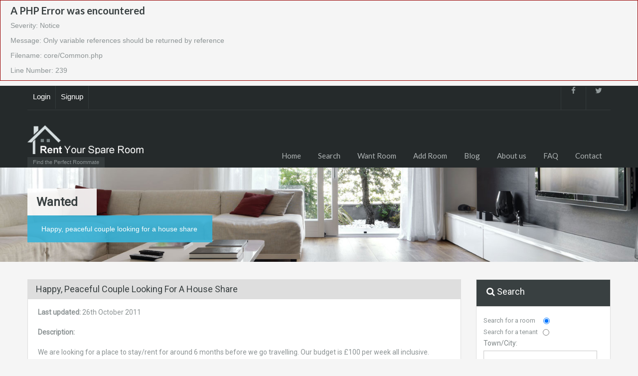

--- FILE ---
content_type: text/html; charset=UTF-8
request_url: http://rentyourspareroom.co.uk/search/view_detail_w/351/RW261011143304/Double-Room/Eastbourne/East-Sussex
body_size: 23842
content:
<div style="border:1px solid #990000;padding-left:20px;margin:0 0 10px 0;">

<h4>A PHP Error was encountered</h4>

<p>Severity: Notice</p>
<p>Message:  Only variable references should be returned by reference</p>
<p>Filename: core/Common.php</p>
<p>Line Number: 239</p>

</div><?xml version="1.0"?>
<!DOCTYPE html>
<!--[if lt IE 7]><html class="lt-ie9 lt-ie8 lt-ie7"> <![endif]-->
<!--[if IE 7]><html class="lt-ie9 lt-ie8"> <![endif]-->
<!--[if IE 8]> <html class="lt-ie9"> <![endif]-->
<!--[if gt IE 8]><!--> <html> <!--<![endif]-->
    <head>
    <meta charset="utf-8">
    <link rel="shortcut icon" href="images/favicon.png" />
    <!-- Define a viewport to mobile devices to use - telling the browser to assume that the page is as wide as the device (width=device-width) and setting the initial page zoom level to be 1 (initial-scale=1.0) -->
    <meta name="viewport" content="width=device-width, initial-scale=1.0">
    
    
        <title>Double Room - Brighton - Brighton and Hove - Happy, peaceful couple looking for a house share</title>
	<meta name="description" content="Double Room - Brighton - Brighton and Hove - Happy, peaceful couple looking for a house share" />
<meta name="keywords" content="Double Room,Brighton,Brighton and Hove," />
    
    <script language="javascript" type="text/javascript" src="http://rentyourspareroom.co.uk/application/themes/default/layout/js/jquery.min.js"></script>
                <script language="javascript" type="text/javascript" src="http://rentyourspareroom.co.uk/application/themes/default/layout/js/flexslider/jquery.flexslider.js"></script>
				<script language="javascript" type="text/javascript" src="http://rentyourspareroom.co.uk/application/themes/default/layout/js/elastislide/jquery.easing.1.3.js"></script>
                <script language="javascript" type="text/javascript" src="http://rentyourspareroom.co.uk/application/themes/default/layout/js/elastislide/jquery.elastislide.js"></script>
                <script language="javascript" type="text/javascript" src="http://rentyourspareroom.co.uk/application/themes/default/layout/js/prettyphoto/jquery.prettyPhoto.js"></script>
                <script language="javascript" type="text/javascript" src="http://rentyourspareroom.co.uk/application/themes/default/layout/js/swipebox/jquery.swipebox.min.js"></script>
                <script language="javascript" type="text/javascript" src="http://rentyourspareroom.co.uk/application/themes/default/layout/js/jquery.isotope.min.js"></script>
                <script language="javascript" type="text/javascript" src="http://rentyourspareroom.co.uk/application/themes/default/layout/js/jquery.jcarousel.min.js"></script>
                <script language="javascript" type="text/javascript" src="http://rentyourspareroom.co.uk/application/themes/default/layout/js/jquery.validate.min.js"></script>
                <script language="javascript" type="text/javascript" src="http://rentyourspareroom.co.uk/application/themes/default/layout/js/jquery.form.js"></script>
                <script language="javascript" type="text/javascript" src="http://rentyourspareroom.co.uk/application/themes/default/layout/js/jquery.selectbox.js"></script>
                <script language="javascript" type="text/javascript" src="http://rentyourspareroom.co.uk/application/themes/default/layout/js/jquery.transit.min.js"></script>
                <script language="javascript" type="text/javascript" src="http://rentyourspareroom.co.uk/application/themes/default/layout/js/bootstrap.min.js"></script>
                <script language="javascript" type="text/javascript" src="http://rentyourspareroom.co.uk/application/themes/default/layout/js/jquery-twitterFetcher.js"></script>
                <script language="javascript" type="text/javascript" src="http://rentyourspareroom.co.uk/application/themes/default/layout/js/jquery-ui.min.js"></script>
				<script language="javascript" type="text/javascript" src="http://rentyourspareroom.co.uk/application/themes/default/layout/js/custom.js"></script>
     <!-- Google Web Font -->
    <link href='http://fonts.googleapis.com/css?family=Roboto' rel='stylesheet' type='text/css'>
    <link href='http://fonts.googleapis.com/css?family=Lato:300,400,700' rel='stylesheet' type='text/css'>
    <!-- Include the bootstrap stylesheet -->
    <link rel="stylesheet" href="http://rentyourspareroom.co.uk/application/themes/default/layout/css/bootstrap.css" type="text/css" media="all" />
    <!-- Include the Bootstrap responsive utitlities stylesheet -->
    <link rel="stylesheet" href="http://rentyourspareroom.co.uk/application/themes/default/layout/css/_responsive-utilities.css" type="text/css" media="all" />
    <!-- Include the Awesome Font stylesheet -->
   <link rel="stylesheet" href="//maxcdn.bootstrapcdn.com/font-awesome/4.3.0/css/font-awesome.min.css">
    <!-- Include the bootstrap responsive stylesheet -->
    <link rel="stylesheet" href="http://rentyourspareroom.co.uk/application/themes/default/layout/css/responsive.css" type="text/css" media="all" />
    <!-- Flexslider stylesheet -->
    <link rel="stylesheet" href="http://rentyourspareroom.co.uk/application/themes/default/layout/js/flexslider/flexslider.css" type="text/css" media="all" />
    <!-- Pretty Photo stylesheet -->
    <link rel="stylesheet" href="http://rentyourspareroom.co.uk/application/themes/default/layout/js/prettyphoto/prettyPhoto.css" type="text/css" media="all" />
    <!-- Pretty Photo stylesheet -->
    <link rel="stylesheet" href="http://rentyourspareroom.co.uk/application/themes/default/layout/js/swipebox/swipebox.css" type="text/css" media="all" />
    <!-- Include the site main stylesheet -->
    <link rel="stylesheet" href="http://rentyourspareroom.co.uk/application/themes/default/layout/css/main.css" type="text/css" media="all" />
    
    <link rel="stylesheet" href="http://rentyourspareroom.co.uk/application/themes/default/layout/js/themes/redmond/jquery.ui.all.css" type="text/css" />
    <!-- HTML5 shim, for IE6-8 support of HTML5 elements -->
    <!--[if lt IE 9]>
    <script src="http://html5shim.googlecode.com/svn/trunk/html5.js"></script>
    <![endif]-->
	    <script type="text/javascript">
    $(function() {
	$("#town").autocomplete({
	    minLength: 2,
	    source: function(req, add)
	    {
		$.ajax({
		    url: 'http://rentyourspareroom.co.uk/search/ajaxlookup',
		    dataType: 'json',
		    type: 'POST',
		    data: req,
		    success:
			function(data)
		    {
			if(data.response =='true')
			{
			    add(data.message);
			}
			else
			{
			    alert(data);
			}
		    }
		});
	    },
	    select: function(event, ui) {
		$('#town').val(ui.item.town);
		$('#county').val(ui.item.county);
	    }
	});
    });
</script>


    </head>
    
    <body>
    <!-- Start Header -->
<div class="header-wrapper">

    <div class="container"><!-- Start Header Container -->

        <header id="header" class="clearfix">

            <div id="header-top" class="clearfix">

                

                
                
                 <ul class="lefttop clearfix">
                 
                 	
						<li><a href="http://rentyourspareroom.co.uk/auth/login">Login</a></li>
                   		<li><a href="http://rentyourspareroom.co.uk/auth/new_registration">Signup</a></li>	   
                        
                   
                </ul>
                
                <!-- Social Navigation -->
                <ul class="social_networks clearfix">
                    <li class="facebook">
                        <a target="_blank" href="https://www.facebook.com/RentRoom"><i class="fa fa-facebook"></i></a>
                    </li>
                    <li class="twitter">
                        <a target="_blank" href="https://twitter.com/rentspareroom"><i class="fa fa-twitter"></i></a>
                    </li>
                </ul>




            </div>


            <!-- Logo -->
            <div id="logo">

                <a title="Rent Your Spare Room" href="/">
                    <img src="http://rentyourspareroom.co.uk/application/themes/default/layout/images/logo.png" alt="Rent Your Spare Room" />
                </a>

                <div class="tag-line">
                    <span>Find the Perfect Roommate</span>
                </div>
            </div>
            
            
            <div class="menu-and-contact-wrap">

                
                <!-- Start Main Menu-->
                <nav class="main-menu">
                    <div class="menu-main-menu-container">
                        <ul id="menu-main-menu" class="clearfix">
                        <li><a href="http://rentyourspareroom.co.uk/">Home</a></li>
                                   
                        <li><a href="http://rentyourspareroom.co.uk/search">Search</a></li>
                        <li><a href="http://rentyourspareroom.co.uk/wantroom">Want Room</a></li>
                        <li><a href="http://rentyourspareroom.co.uk/addroom">Add Room</a></li>
                        <li><a href="http://rentyourspareroom.co.uk/blog">Blog</a></li>
                        <li><a href="http://rentyourspareroom.co.uk/about">About us</a></li>
                        <li><a href="http://rentyourspareroom.co.uk/FAQ">FAQ</a></li>
                        <li><a href="http://rentyourspareroom.co.uk/contact">Contact</a></li>
                        </ul>


                    </div>
                </nav><!-- End Main Menu -->

            </div><!-- End .menu-and-contact-wrap -->

        </header>

    </div> <!-- End Header Container -->

</div><!-- End Header -->
           
            
           
           
		    			 <!-- Page Head -->
    <div class="page-head">
        <div class="container">
            <div class="wrap clearfix">
				<h1 class="page-title"><span>Wanted</span></h1>
                <p>Happy, peaceful couple looking for a house share</p>
            </div>
        </div>
    </div>
    <!-- Content -->
    <div class="container contents single">
        <div class="row">
            <div class="span9 main-wrap"> 
            <!-- Main Content -->
                <div class="main">
                    <section id="overview">
	
	   
	   <article class="property-item clearfix">
		<div class="wrap clearfix">
                                <h4 class="title">Happy, peaceful couple looking for a house share</h4>
								</div>
		
		<div class="content clearfix">
							
							 <b>Last updated:</b>&nbsp;26th October 2011<br /><br /><b>Description:</b><br /><br />We are looking for a place to stay/rent for around 6 months before we go travelling. Our budget is £100 per week all inclusive. <br />
<br />
We do not want to get tied up with estate agents or companies. We are looking for a happy household/community setting where we can be ourselves.<br />
<br />
We are both creative, colourful types who love kids n animals, being outdoors & nature, laughing, healthy living, reading and music.<br /><br /><div class="row"><div class="span5"><b>Contact name: </b>Vicki<br /><br /><strong>Looking for: </strong>Double Room<br /><br /><b>In the following area(s)</b><br /><br />Brighton&nbsp;(Brighton and Hove)<br />Dartford&nbsp;(Kent)<br />Eastbourne&nbsp;(East Sussex)<br /><b>Room Wanted from: </b>04/11/2011<br /><br /><strong>Quick find Ref# </strong>RW261011143304</div><div class="span3"><br /><br /><a href="http://rentyourspareroom.co.uk/auth/login"><i class="fa fa-envelope"></i>&nbsp;Click here to login and contact&nbsp;Vicki&nbsp;about this want advert</a></div></div>

</div>

	
	   
	    
		
		<div class="features">
                                <h4 class="title">Features wanted</h4>
                                <ul class="arrow-bullet-list clearfix">
                                    <li><a href="#">Ensuite: Dont Mind</a></li>
                                    <li><a href="#">Parking: Dont Mind</a></li>
                                    <li><a href="#">Internet: Dont Mind</a></li>
                                </ul>
                            </div>
		
		
	    </article>

     </section>
    </div>
    </div>


<div class="span3 sidebar-wrap">

                <!-- Sidebar -->
                <aside class="sidebar">

                    <section class="widget advance-search">
                        <h4 class="title search-heading"><i class="fa fa-search "></i> Search</h4>
                        <div class="as-form-wrap">
                            
                            
          <form action="http://rentyourspareroom.co.uk/search" method="post" accept-charset="utf-8" class="advance-search-form clearfix"><p>Search for a room  &nbsp;<input type="radio" name="search_type" value="room" checked="checked" id="room" style="margin:5px 10px 5px 10px;"  /><br />Search for a tenant<input type="radio" name="search_type" value="tenant" id="tenant" style="margin:5px 0 5px 10px;"  /><br /><label for="town">Town/City:</label><input type="text" name="town" value="" id="town" maxlength="50" size="22"  /><label for="county">County/City Area:</label><span class="selectwrap"><select name="county" id="county" class="search-select">
<option value="1" selected="selected">Select County/City Area</option>
<option value="Aberdeenshire">Aberdeenshire</option>
<option value="Angus">Angus</option>
<option value="Antrim">Antrim</option>
<option value="Argyll and Bute">Argyll and Bute</option>
<option value="Avon">Avon</option>
<option value="Bedfordshire">Bedfordshire</option>
<option value="Berkshire">Berkshire</option>
<option value="Brighton and Hove">Brighton and Hove</option>
<option value="Buckinghamshire">Buckinghamshire</option>
<option value="Cambridgeshire">Cambridgeshire</option>
<option value="Carmarthenshire">Carmarthenshire</option>
<option value="Ceredigion">Ceredigion</option>
<option value="Channel Islands">Channel Islands</option>
<option value="Cheshire">Cheshire</option>
<option value="Conwy">Conwy</option>
<option value="Cornwall">Cornwall</option>
<option value="County Armagh">County Armagh</option>
<option value="County Down">County Down</option>
<option value="County Durham">County Durham</option>
<option value="County Fermanagh">County Fermanagh</option>
<option value="County Londonderry">County Londonderry</option>
<option value="County Tyrone">County Tyrone</option>
<option value="Cumbria">Cumbria</option>
<option value="Denbighshire">Denbighshire</option>
<option value="Derbyshire">Derbyshire</option>
<option value="Devon">Devon</option>
<option value="Dorset">Dorset</option>
<option value="Dumfries and Galloway">Dumfries and Galloway</option>
<option value="Dunbartonshire">Dunbartonshire</option>
<option value="Dundee City">Dundee City</option>
<option value="East Ayrshire">East Ayrshire</option>
<option value="East Lothian">East Lothian</option>
<option value="East Renfrewshire">East Renfrewshire</option>
<option value="East Riding of Yorkshire">East Riding of Yorkshire</option>
<option value="East Sussex">East Sussex</option>
<option value="Essex">Essex</option>
<option value="Falkirk">Falkirk</option>
<option value="Fife">Fife</option>
<option value="Flintshire">Flintshire</option>
<option value="Glamorgan">Glamorgan</option>
<option value="Glasgow City">Glasgow City</option>
<option value="Gloucestershire">Gloucestershire</option>
<option value="Greater London">Greater London</option>
<option value="Greater Manchester">Greater Manchester</option>
<option value="Gwent">Gwent</option>
<option value="Gwynedd">Gwynedd</option>
<option value="Hampshire">Hampshire</option>
<option value="Hereford and Worcester">Hereford and Worcester</option>
<option value="Hertfordshire">Hertfordshire</option>
<option value="Highland">Highland</option>
<option value="Inverclyde">Inverclyde</option>
<option value="Isle of Anglesey">Isle of Anglesey</option>
<option value="Isle of Man">Isle of Man</option>
<option value="Isle of Wight">Isle of Wight</option>
<option value="Isles of Scilly">Isles of Scilly</option>
<option value="Kent">Kent</option>
<option value="Lancashire">Lancashire</option>
<option value="Leicestershire">Leicestershire</option>
<option value="Lincolnshire">Lincolnshire</option>
<option value="Merseyside">Merseyside</option>
<option value="Middlesex">Middlesex</option>
<option value="Midlothian">Midlothian</option>
<option value="Monmouthshire">Monmouthshire</option>
<option value="Moray">Moray</option>
<option value="Norfolk">Norfolk</option>
<option value="North Ayrshire">North Ayrshire</option>
<option value="North Lanarkshire">North Lanarkshire</option>
<option value="North Somerset">North Somerset</option>
<option value="North Yorkshire">North Yorkshire</option>
<option value="Northamptonshire">Northamptonshire</option>
<option value="Northumberland">Northumberland</option>
<option value="Nottinghamshire">Nottinghamshire</option>
<option value="Orkney Islands">Orkney Islands</option>
<option value="Oxfordshire">Oxfordshire</option>
<option value="Pembrokeshire">Pembrokeshire</option>
<option value="Perth and Kinross">Perth and Kinross</option>
<option value="Powys">Powys</option>
<option value="Redcar and Cleveland">Redcar and Cleveland</option>
<option value="Renfrewshire">Renfrewshire</option>
<option value="Rutland">Rutland</option>
<option value="Scottish Borders">Scottish Borders</option>
<option value="Shetland Islands">Shetland Islands</option>
<option value="Shropshire">Shropshire</option>
<option value="Somerset">Somerset</option>
<option value="South Ayrshire">South Ayrshire</option>
<option value="South Lanarkshire">South Lanarkshire</option>
<option value="South Yorkshire">South Yorkshire</option>
<option value="Staffordshire">Staffordshire</option>
<option value="Stirling">Stirling</option>
<option value="Suffolk">Suffolk</option>
<option value="Surrey">Surrey</option>
<option value="Tyne and Wear">Tyne and Wear</option>
<option value="Warwickshire">Warwickshire</option>
<option value="West Lothian">West Lothian</option>
<option value="West Midlands">West Midlands</option>
<option value="West Sussex">West Sussex</option>
<option value="West Yorkshire">West Yorkshire</option>
<option value="Western Isles">Western Isles</option>
<option value="Wiltshire">Wiltshire</option>
<option value="Wolverhampton">Wolverhampton</option>
<option value="Wrexham">Wrexham</option>
</select></span><label for="ref">Quick find Ref:</label><input type="text" name="ref" value="" id="ref" maxlength="50" size="22"  /><input type="submit" name="submit" value="Search" class="real-btn btn" /></form>                        </div>
                   </section>
                   <section class="widget"
                            ><h3 class="title">Featured Properties</h3>
                        <ul class="featured-properties">
                         


<li><figure><a href="http://rentyourspareroom.co.uk/search/view_detail/2249"><img class="sideimg  width="240px"  src="http://rentyourspareroom.co.uk/uploads/property/images/2249/2249_140922110932.jpg" /></a></figure><strong>Ground Floor Room to let in Chester Road, Sunderland</strong><br /><br /><strong>Type: </strong>Double Room<br /><strong>Area: </strong>Tyne and Wear<br /> <br /><span class="price">&pound;425.00 Per Month</span> <br /><br /><a href="http://rentyourspareroom.co.uk/search/view_detail/2249" class=" real-btn btn">&nbsp;More info&nbsp;</a></li><li><figure><a href="http://rentyourspareroom.co.uk/search/view_detail/2248"><img class="sideimg  width="240px"  src="http://rentyourspareroom.co.uk/uploads/property/images/2248/2248_230121175845.JPG" /></a></figure><strong>Single room to let, Burwell Drive, Witney</strong><br /><br /><strong>Type: </strong>Single Room<br /><strong>Area: </strong>Oxfordshire<br /> <br /><span class="price">&pound;450.00 Per Month</span> <br /><br /><a href="http://rentyourspareroom.co.uk/search/view_detail/2248" class=" real-btn btn">&nbsp;More info&nbsp;</a></li><li><figure><a href="http://rentyourspareroom.co.uk/search/view_detail/2247"><img class="sideimg  width="240px"  src="http://rentyourspareroom.co.uk/uploads/property/images/2247/2247_020620143718.JPG" /></a></figure><strong>Shared House on Leamington Street in Sunderland</strong><br /><br /><strong>Type: </strong>Single Room<br /><strong>Area: </strong>Tyne and Wear<br /> <br /><span class="price">&pound;325.00 Per Month</span> <br /><br /><a href="http://rentyourspareroom.co.uk/search/view_detail/2247" class=" real-btn btn">&nbsp;More info&nbsp;</a></li></ul>
                    </section>    
                    </aside><!-- End Sidebar -->

            </div><!-- col3 -->
</div><!-- End contents row -->
</div><!-- End Content -->               
            
            
            <footer id="footer-wrapper">

    <div id="footer" class="container">

        <div class="row">

            <div class="span6">
                <section class="widget">
                    <h3 class="title">About Rent Your Spare Room</h3>
                    <div class="textwidget">
                    
<p>Allow tenants to search for room's to rent or place an advert for a room wanted.</p>
<p>Landlords can advertise rooms for rent or search for tenants looking for rooms.</p>
<p>Use our internal messaging service to contact tenants and landlords. Remember only when you're happy with your contact should you pass any direct contact details.</p>
                    </div>
                </section>
            </div>

            <div class="span3">
                <section class="widget">
                    <h3 class="title">Recent Posts</h3>
                    <ul>
                        <li>
                            <a href="/blog/comment/24" title="Pros and cons of renting your room with a view">Pros and cons of renting your room with a view</a>
                        </li>
                        <li>
                            <a href="/blog/comment/23" title="Rent a Room scheme : How it works and tax rules">Rent a Room scheme : How it works and tax rules</a>
                        </li>
                        <li>
                            <a href="/blog/comment/22" title="New Council tenant rules">New Council tenant rules</a>
                        </li>
                        <li>
                            <a href="/blog/comment/21" title="Search options">Search options</a>
                        </li>
                    </ul>
                </section>
            </div>

            <div class="span3">
                <section class="widget">
                    <h3 class="title">Latest Tweets</h3>
                    <ul id="twitter_update_list">
                        <li>No Tweet Loaded !</li>
                    </ul>
                </section>

            </div>

            
        </div>

    </div>

    <!-- Footer Bottom -->
    <div id="footer-bottom" class="container">

        <div class="row">
            <div class="span6">
                <p class="copyright">Copyright &copy; 2009 - 2026 All Rights Reserved.</p>
            </div>
            <div class="span6">
                <p class="designed-by"><a href="http://rentyourspareroom.co.uk/roomlist">Room list</a> | 
            <a href="http://rentyourspareroom.co.uk/wantlist">Want list</a></p>                        </div>
        </div>

    </div>
    <!-- End Footer Bottom -->

</footer>
            
            

                
                
    </body>
</html>